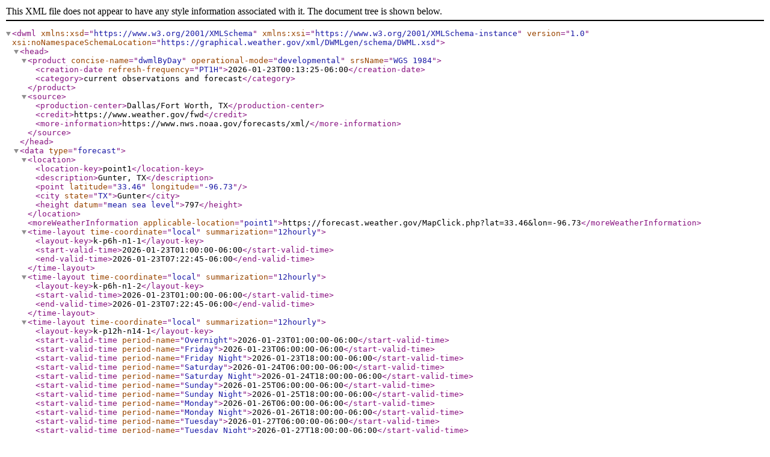

--- FILE ---
content_type: text/xml;charset=UTF-8
request_url: https://forecast.weather.gov/MapClick.php?lat=33.4508&lon=-96.7419&unit=0&lg=english&FcstType=dwml
body_size: 2828
content:
<?xml version="1.0" encoding="ISO-8859-1"?>
<dwml version="1.0" xmlns:xsd="https://www.w3.org/2001/XMLSchema" xmlns:xsi="https://www.w3.org/2001/XMLSchema-instance" xsi:noNamespaceSchemaLocation="https://graphical.weather.gov/xml/DWMLgen/schema/DWML.xsd">
  <head>
    <product concise-name="dwmlByDay" operational-mode="developmental" srsName="WGS 1984">
      <creation-date refresh-frequency='PT1H'>2026-01-23T00:13:25-06:00</creation-date>
     <category>current observations and forecast</category>
    </product>
    <source>
      <production-center>Dallas/Fort Worth, TX</production-center>
      <credit>https://www.weather.gov/fwd</credit>
      <more-information>https://www.nws.noaa.gov/forecasts/xml/</more-information>
    </source>
  </head>
  <data type="forecast">

  <location>
    <location-key>point1</location-key>
    <description>Gunter, TX</description>
    <point latitude="33.46" longitude="-96.73"/>
    <city state="TX">Gunter</city>
    <height datum="mean sea level">797</height>
  </location>
<moreWeatherInformation applicable-location="point1">https://forecast.weather.gov/MapClick.php?lat=33.46&amp;lon=-96.73</moreWeatherInformation>
  <time-layout time-coordinate="local" summarization="12hourly">
    <layout-key>k-p6h-n1-1</layout-key>      <start-valid-time>2026-01-23T01:00:00-06:00</start-valid-time>
      <end-valid-time>2026-01-23T07:22:45-06:00</end-valid-time>
  </time-layout>

  <time-layout time-coordinate="local" summarization="12hourly">
    <layout-key>k-p6h-n1-2</layout-key>      <start-valid-time>2026-01-23T01:00:00-06:00</start-valid-time>
      <end-valid-time>2026-01-23T07:22:45-06:00</end-valid-time>
  </time-layout>

  <time-layout time-coordinate="local" summarization="12hourly">
    <layout-key>k-p12h-n14-1</layout-key>
      <start-valid-time period-name="Overnight">2026-01-23T01:00:00-06:00</start-valid-time>
      <start-valid-time period-name="Friday">2026-01-23T06:00:00-06:00</start-valid-time>
      <start-valid-time period-name="Friday Night">2026-01-23T18:00:00-06:00</start-valid-time>
      <start-valid-time period-name="Saturday">2026-01-24T06:00:00-06:00</start-valid-time>
      <start-valid-time period-name="Saturday Night">2026-01-24T18:00:00-06:00</start-valid-time>
      <start-valid-time period-name="Sunday">2026-01-25T06:00:00-06:00</start-valid-time>
      <start-valid-time period-name="Sunday Night">2026-01-25T18:00:00-06:00</start-valid-time>
      <start-valid-time period-name="Monday">2026-01-26T06:00:00-06:00</start-valid-time>
      <start-valid-time period-name="Monday Night">2026-01-26T18:00:00-06:00</start-valid-time>
      <start-valid-time period-name="Tuesday">2026-01-27T06:00:00-06:00</start-valid-time>
      <start-valid-time period-name="Tuesday Night">2026-01-27T18:00:00-06:00</start-valid-time>
      <start-valid-time period-name="Wednesday">2026-01-28T06:00:00-06:00</start-valid-time>
      <start-valid-time period-name="Wednesday Night">2026-01-28T18:00:00-06:00</start-valid-time>
      <start-valid-time period-name="Thursday">2026-01-29T06:00:00-06:00</start-valid-time>
  </time-layout>

  <time-layout time-coordinate="local" summarization="12hourly">
    <layout-key>k-p24h-n7-1</layout-key>
      <start-valid-time period-name="Overnight">2026-01-23T01:00:00-06:00</start-valid-time>
      <start-valid-time period-name="Friday Night">2026-01-23T18:00:00-06:00</start-valid-time>
      <start-valid-time period-name="Saturday Night">2026-01-24T18:00:00-06:00</start-valid-time>
      <start-valid-time period-name="Sunday Night">2026-01-25T18:00:00-06:00</start-valid-time>
      <start-valid-time period-name="Monday Night">2026-01-26T18:00:00-06:00</start-valid-time>
      <start-valid-time period-name="Tuesday Night">2026-01-27T18:00:00-06:00</start-valid-time>
      <start-valid-time period-name="Wednesday Night">2026-01-28T18:00:00-06:00</start-valid-time>
  </time-layout>

  <time-layout time-coordinate="local" summarization="12hourly">
    <layout-key>k-p24h-n7-2</layout-key>
      <start-valid-time period-name="Friday">2026-01-23T06:00:00-06:00</start-valid-time>
      <start-valid-time period-name="Saturday">2026-01-24T06:00:00-06:00</start-valid-time>
      <start-valid-time period-name="Sunday">2026-01-25T06:00:00-06:00</start-valid-time>
      <start-valid-time period-name="Monday">2026-01-26T06:00:00-06:00</start-valid-time>
      <start-valid-time period-name="Tuesday">2026-01-27T06:00:00-06:00</start-valid-time>
      <start-valid-time period-name="Wednesday">2026-01-28T06:00:00-06:00</start-valid-time>
      <start-valid-time period-name="Thursday">2026-01-29T06:00:00-06:00</start-valid-time>
  </time-layout>


  <parameters applicable-location="point1">

    <temperature type="minimum" units="Fahrenheit" time-layout="k-p24h-n7-1">
      <name>Daily Minimum Temperature</name>
        <value>41</value>
        <value>24</value>
        <value>12</value>
        <value>4</value>
        <value>12</value>
        <value>21</value>
        <value>17</value>
    </temperature>

    <temperature type="maximum" units="Fahrenheit" time-layout="k-p24h-n7-2">
      <name>Daily Maximum Temperature</name>
        <value>45</value>
        <value>25</value>
        <value>18</value>
        <value>26</value>
        <value>40</value>
        <value>37</value>
        <value>36</value>
    </temperature>

    <probability-of-precipitation  type="12 hour" units="percent" time-layout="k-p12h-n14-1">
      <name>12 Hourly Probability of Precipitation</name>
        <value xsi:nil="true"></value>
        <value>90</value>
        <value>100</value>
        <value>100</value>
        <value>100</value>
        <value>40</value>
        <value xsi:nil="true"></value>
        <value xsi:nil="true"></value>
        <value xsi:nil="true"></value>
        <value xsi:nil="true"></value>
        <value xsi:nil="true"></value>
        <value xsi:nil="true"></value>
        <value xsi:nil="true"></value>
        <value xsi:nil="true"></value>
    </probability-of-precipitation>

    <weather time-layout="k-p12h-n14-1">
      <name>Weather Type, Coverage, Intensity</name>
        <weather-conditions weather-summary="Mostly Cloudy"/>
        <weather-conditions weather-summary="Showers Likely then Showers"/>
        <weather-conditions weather-summary="Wintry Mix"/>
        <weather-conditions weather-summary="Wintry Mix"/>
        <weather-conditions weather-summary="Wintry Mix"/>
        <weather-conditions weather-summary="Chance Snow/Sleet then Mostly Cloudy"/>
        <weather-conditions weather-summary="Partly Cloudy"/>
        <weather-conditions weather-summary="Cold"/>
        <weather-conditions weather-summary="Mostly Clear"/>
        <weather-conditions weather-summary="Sunny"/>
        <weather-conditions weather-summary="Partly Cloudy"/>
        <weather-conditions weather-summary="Mostly Sunny"/>
        <weather-conditions weather-summary="Mostly Clear"/>
        <weather-conditions weather-summary="Partly Sunny"/>
    </weather>

    <conditions-icon type="forecast-NWS" time-layout="k-p12h-n14-1">
      <name>Conditions Icon</name>        <icon-link>https://forecast.weather.gov/newimages/medium/nbkn.png</icon-link>
        <icon-link>https://forecast.weather.gov/DualImage.php?i=shra&amp;j=shra&amp;ip=60&amp;jp=90</icon-link>
        <icon-link>https://forecast.weather.gov/newimages/medium/nra_fzra100.png</icon-link>
        <icon-link>https://forecast.weather.gov/newimages/medium/sn_ip100.png</icon-link>
        <icon-link>https://forecast.weather.gov/newimages/medium/nfzra_sn100.png</icon-link>
        <icon-link>https://forecast.weather.gov/DualImage.php?i=sn_ip&amp;j=bkn&amp;ip=40</icon-link>
        <icon-link>https://forecast.weather.gov/newimages/medium/nsct.png</icon-link>
        <icon-link>https://forecast.weather.gov/newimages/medium/cold.png</icon-link>
        <icon-link>https://forecast.weather.gov/newimages/medium/nfew.png</icon-link>
        <icon-link>https://forecast.weather.gov/newimages/medium/few.png</icon-link>
        <icon-link>https://forecast.weather.gov/newimages/medium/nsct.png</icon-link>
        <icon-link>https://forecast.weather.gov/newimages/medium/sct.png</icon-link>
        <icon-link>https://forecast.weather.gov/newimages/medium/nfew.png</icon-link>
        <icon-link>https://forecast.weather.gov/newimages/medium/bkn.png</icon-link>
    </conditions-icon>

    <hazards time-layout="k-p6h-n1-1">
      <name>Watches, Warnings, and Advisories</name>
      <hazard-conditions>
        <hazard headline="Winter Storm Warning">
          <hazardTextURL>https://forecast.weather.gov/showsigwx.php?warnzone=TXZ093&amp;warncounty=TXC181&amp;firewxzone=TXZ093&amp;local_place1=Gunter+TX&amp;product1=Winter+Storm+Warning</hazardTextURL>
        </hazard>
      </hazard-conditions>
    </hazards>

    <hazards time-layout="k-p6h-n1-2">
      <name>Watches, Warnings, and Advisories</name>
      <hazard-conditions>
        <hazard headline="Extreme Cold Warning">
          <hazardTextURL>https://forecast.weather.gov/showsigwx.php?warnzone=TXZ093&amp;warncounty=TXC181&amp;firewxzone=TXZ093&amp;local_place1=Gunter+TX&amp;product1=Extreme+Cold+Warning</hazardTextURL>
        </hazard>
      </hazard-conditions>
    </hazards>

    <wordedForecast time-layout="k-p12h-n14-1" dataSource="fwdNetcdf" wordGenerator="markMitchell">
      <name>Text Forecast</name>
        <text>Mostly cloudy, with a low around 41. East northeast wind 5 to 10 mph. </text>
        <text>Showers, mainly after 9am.  Temperature falling to around 39 by 5pm. East northeast wind 10 to 15 mph, with gusts as high as 25 mph.  Chance of precipitation is 90%. New precipitation amounts between a tenth and quarter of an inch possible. </text>
        <text>Rain showers before 9pm, then rain showers, freezing rain, and sleet between 9pm and midnight, then freezing rain and sleet after midnight.  Low around 24. Wind chill values between 14 and 19. East northeast wind around 15 mph, with gusts as high as 20 mph.  Chance of precipitation is 100%. New ice accumulation of 0.1 to 0.2 of an inch possible.  New sleet accumulation of less than a half inch possible. </text>
        <text>Sleet, possibly mixed with freezing rain.  Temperature falling to around 20 by 4pm. Wind chill values between 7 and 14. North wind around 15 mph, with gusts as high as 20 mph.  Chance of precipitation is 100%. New ice accumulation of less than a 0.1 of an inch possible.  New sleet accumulation of less than one inch possible. </text>
        <text>Sleet, possibly mixed with freezing rain before midnight, then sleet, possibly mixed with snow showers and freezing rain between midnight and 3am, then snow showers and sleet after 3am. The sleet could be heavy at times.  Low around 12. North wind 10 to 15 mph, with gusts as high as 20 mph.  Chance of precipitation is 100%.</text>
        <text>A chance of snow showers and sleet before 9am, then a chance of snow showers between 9am and noon.  Mostly cloudy and cold, with a high near 18. North northwest wind around 15 mph, with gusts as high as 20 mph.  Chance of precipitation is 40%.</text>
        <text>Partly cloudy, with a low around 4. North northwest wind 5 to 10 mph, with gusts as high as 20 mph. </text>
        <text>Sunny and cold, with a high near 26. North northwest wind around 5 mph becoming west southwest in the afternoon. </text>
        <text>Mostly clear, with a low around 12. South southwest wind around 5 mph. </text>
        <text>Sunny, with a high near 40.</text>
        <text>Partly cloudy, with a low around 21.</text>
        <text>Mostly sunny, with a high near 37.</text>
        <text>Mostly clear, with a low around 17.</text>
        <text>Partly sunny, with a high near 36.</text>
    </wordedForecast>

</parameters>
</data>
<data type="current observations">
  <location>
      <location-key>point1</location-key>
      <point latitude="33.72" longitude="-96.67"/>
      <area-description>Sherman/Denison, Grayson County Airport, TX</area-description>
      <height datum="mean sea level" height-units="feet">748</height>
  </location>
  <moreWeatherInformation applicable-location="point1">https://www.nws.noaa.gov/data/obhistory/KGYI.html</moreWeatherInformation>  <time-layout time-coordinate="local">  <layout-key>k-p1h-n1-1</layout-key>  <start-valid-time period-name="current">2026-01-23T01:15:00-06:00</start-valid-time>  </time-layout>  <parameters applicable-location="point1">  <temperature type="apparent" units="Fahrenheit" time-layout="k-p1h-n1-1">  <value>47</value>  </temperature>  <temperature type="dew point" units="Fahrenheit" time-layout="k-p1h-n1-1">  <value>41</value>  </temperature>  <humidity type="relative" time-layout="k-p1h-n1-1">  <value>79</value>  </humidity>  <weather time-layout="k-p1h-n1-1">  <name>Weather Type, Coverage, Intensity</name>  <weather-conditions weather-summary="Overcast"/>  <weather-conditions>  <value>  <visibility units="statute miles">10.00</visibility>  </value>  </weather-conditions>  </weather>  <conditions-icon type="forecast-NWS" time-layout="k-p1h-n1-1">  <name>Conditions Icon</name>  <icon-link>https://forecast.weather.gov/newimages/medium/novc.png</icon-link>  </conditions-icon>  <direction type="wind" units="degrees true" time-layout="k-p1h-n1-1">  <value>60</value>  </direction>  <wind-speed type="gust" units="knots" time-layout="k-p1h-n1-1">  <value>NA</value>  </wind-speed>  <wind-speed type="sustained" units="knots" time-layout="k-p1h-n1-1">  <value>7</value>  </wind-speed>      <pressure type="barometer" units="inches of mercury" time-layout="k-p1h-n1-1">          <value>30.14</value>      </pressure>  </parameters></data></dwml>